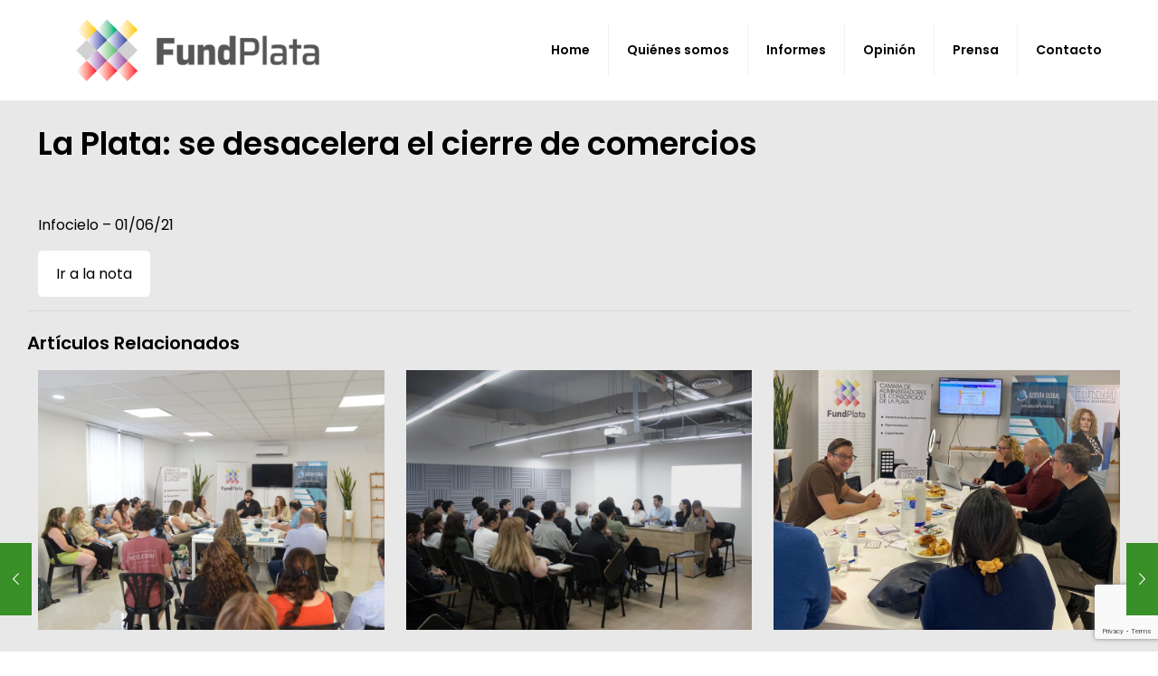

--- FILE ---
content_type: text/html; charset=utf-8
request_url: https://www.google.com/recaptcha/api2/anchor?ar=1&k=6LcTvDcgAAAAACEKe5R2p79Rr0fEZsZ6p8WVdAzQ&co=aHR0cHM6Ly9mdW5kcGxhdGEub3JnLmFyOjQ0Mw..&hl=en&v=7gg7H51Q-naNfhmCP3_R47ho&size=invisible&anchor-ms=20000&execute-ms=30000&cb=gv6kph3zhvs6
body_size: 49251
content:
<!DOCTYPE HTML><html dir="ltr" lang="en"><head><meta http-equiv="Content-Type" content="text/html; charset=UTF-8">
<meta http-equiv="X-UA-Compatible" content="IE=edge">
<title>reCAPTCHA</title>
<style type="text/css">
/* cyrillic-ext */
@font-face {
  font-family: 'Roboto';
  font-style: normal;
  font-weight: 400;
  font-stretch: 100%;
  src: url(//fonts.gstatic.com/s/roboto/v48/KFO7CnqEu92Fr1ME7kSn66aGLdTylUAMa3GUBHMdazTgWw.woff2) format('woff2');
  unicode-range: U+0460-052F, U+1C80-1C8A, U+20B4, U+2DE0-2DFF, U+A640-A69F, U+FE2E-FE2F;
}
/* cyrillic */
@font-face {
  font-family: 'Roboto';
  font-style: normal;
  font-weight: 400;
  font-stretch: 100%;
  src: url(//fonts.gstatic.com/s/roboto/v48/KFO7CnqEu92Fr1ME7kSn66aGLdTylUAMa3iUBHMdazTgWw.woff2) format('woff2');
  unicode-range: U+0301, U+0400-045F, U+0490-0491, U+04B0-04B1, U+2116;
}
/* greek-ext */
@font-face {
  font-family: 'Roboto';
  font-style: normal;
  font-weight: 400;
  font-stretch: 100%;
  src: url(//fonts.gstatic.com/s/roboto/v48/KFO7CnqEu92Fr1ME7kSn66aGLdTylUAMa3CUBHMdazTgWw.woff2) format('woff2');
  unicode-range: U+1F00-1FFF;
}
/* greek */
@font-face {
  font-family: 'Roboto';
  font-style: normal;
  font-weight: 400;
  font-stretch: 100%;
  src: url(//fonts.gstatic.com/s/roboto/v48/KFO7CnqEu92Fr1ME7kSn66aGLdTylUAMa3-UBHMdazTgWw.woff2) format('woff2');
  unicode-range: U+0370-0377, U+037A-037F, U+0384-038A, U+038C, U+038E-03A1, U+03A3-03FF;
}
/* math */
@font-face {
  font-family: 'Roboto';
  font-style: normal;
  font-weight: 400;
  font-stretch: 100%;
  src: url(//fonts.gstatic.com/s/roboto/v48/KFO7CnqEu92Fr1ME7kSn66aGLdTylUAMawCUBHMdazTgWw.woff2) format('woff2');
  unicode-range: U+0302-0303, U+0305, U+0307-0308, U+0310, U+0312, U+0315, U+031A, U+0326-0327, U+032C, U+032F-0330, U+0332-0333, U+0338, U+033A, U+0346, U+034D, U+0391-03A1, U+03A3-03A9, U+03B1-03C9, U+03D1, U+03D5-03D6, U+03F0-03F1, U+03F4-03F5, U+2016-2017, U+2034-2038, U+203C, U+2040, U+2043, U+2047, U+2050, U+2057, U+205F, U+2070-2071, U+2074-208E, U+2090-209C, U+20D0-20DC, U+20E1, U+20E5-20EF, U+2100-2112, U+2114-2115, U+2117-2121, U+2123-214F, U+2190, U+2192, U+2194-21AE, U+21B0-21E5, U+21F1-21F2, U+21F4-2211, U+2213-2214, U+2216-22FF, U+2308-230B, U+2310, U+2319, U+231C-2321, U+2336-237A, U+237C, U+2395, U+239B-23B7, U+23D0, U+23DC-23E1, U+2474-2475, U+25AF, U+25B3, U+25B7, U+25BD, U+25C1, U+25CA, U+25CC, U+25FB, U+266D-266F, U+27C0-27FF, U+2900-2AFF, U+2B0E-2B11, U+2B30-2B4C, U+2BFE, U+3030, U+FF5B, U+FF5D, U+1D400-1D7FF, U+1EE00-1EEFF;
}
/* symbols */
@font-face {
  font-family: 'Roboto';
  font-style: normal;
  font-weight: 400;
  font-stretch: 100%;
  src: url(//fonts.gstatic.com/s/roboto/v48/KFO7CnqEu92Fr1ME7kSn66aGLdTylUAMaxKUBHMdazTgWw.woff2) format('woff2');
  unicode-range: U+0001-000C, U+000E-001F, U+007F-009F, U+20DD-20E0, U+20E2-20E4, U+2150-218F, U+2190, U+2192, U+2194-2199, U+21AF, U+21E6-21F0, U+21F3, U+2218-2219, U+2299, U+22C4-22C6, U+2300-243F, U+2440-244A, U+2460-24FF, U+25A0-27BF, U+2800-28FF, U+2921-2922, U+2981, U+29BF, U+29EB, U+2B00-2BFF, U+4DC0-4DFF, U+FFF9-FFFB, U+10140-1018E, U+10190-1019C, U+101A0, U+101D0-101FD, U+102E0-102FB, U+10E60-10E7E, U+1D2C0-1D2D3, U+1D2E0-1D37F, U+1F000-1F0FF, U+1F100-1F1AD, U+1F1E6-1F1FF, U+1F30D-1F30F, U+1F315, U+1F31C, U+1F31E, U+1F320-1F32C, U+1F336, U+1F378, U+1F37D, U+1F382, U+1F393-1F39F, U+1F3A7-1F3A8, U+1F3AC-1F3AF, U+1F3C2, U+1F3C4-1F3C6, U+1F3CA-1F3CE, U+1F3D4-1F3E0, U+1F3ED, U+1F3F1-1F3F3, U+1F3F5-1F3F7, U+1F408, U+1F415, U+1F41F, U+1F426, U+1F43F, U+1F441-1F442, U+1F444, U+1F446-1F449, U+1F44C-1F44E, U+1F453, U+1F46A, U+1F47D, U+1F4A3, U+1F4B0, U+1F4B3, U+1F4B9, U+1F4BB, U+1F4BF, U+1F4C8-1F4CB, U+1F4D6, U+1F4DA, U+1F4DF, U+1F4E3-1F4E6, U+1F4EA-1F4ED, U+1F4F7, U+1F4F9-1F4FB, U+1F4FD-1F4FE, U+1F503, U+1F507-1F50B, U+1F50D, U+1F512-1F513, U+1F53E-1F54A, U+1F54F-1F5FA, U+1F610, U+1F650-1F67F, U+1F687, U+1F68D, U+1F691, U+1F694, U+1F698, U+1F6AD, U+1F6B2, U+1F6B9-1F6BA, U+1F6BC, U+1F6C6-1F6CF, U+1F6D3-1F6D7, U+1F6E0-1F6EA, U+1F6F0-1F6F3, U+1F6F7-1F6FC, U+1F700-1F7FF, U+1F800-1F80B, U+1F810-1F847, U+1F850-1F859, U+1F860-1F887, U+1F890-1F8AD, U+1F8B0-1F8BB, U+1F8C0-1F8C1, U+1F900-1F90B, U+1F93B, U+1F946, U+1F984, U+1F996, U+1F9E9, U+1FA00-1FA6F, U+1FA70-1FA7C, U+1FA80-1FA89, U+1FA8F-1FAC6, U+1FACE-1FADC, U+1FADF-1FAE9, U+1FAF0-1FAF8, U+1FB00-1FBFF;
}
/* vietnamese */
@font-face {
  font-family: 'Roboto';
  font-style: normal;
  font-weight: 400;
  font-stretch: 100%;
  src: url(//fonts.gstatic.com/s/roboto/v48/KFO7CnqEu92Fr1ME7kSn66aGLdTylUAMa3OUBHMdazTgWw.woff2) format('woff2');
  unicode-range: U+0102-0103, U+0110-0111, U+0128-0129, U+0168-0169, U+01A0-01A1, U+01AF-01B0, U+0300-0301, U+0303-0304, U+0308-0309, U+0323, U+0329, U+1EA0-1EF9, U+20AB;
}
/* latin-ext */
@font-face {
  font-family: 'Roboto';
  font-style: normal;
  font-weight: 400;
  font-stretch: 100%;
  src: url(//fonts.gstatic.com/s/roboto/v48/KFO7CnqEu92Fr1ME7kSn66aGLdTylUAMa3KUBHMdazTgWw.woff2) format('woff2');
  unicode-range: U+0100-02BA, U+02BD-02C5, U+02C7-02CC, U+02CE-02D7, U+02DD-02FF, U+0304, U+0308, U+0329, U+1D00-1DBF, U+1E00-1E9F, U+1EF2-1EFF, U+2020, U+20A0-20AB, U+20AD-20C0, U+2113, U+2C60-2C7F, U+A720-A7FF;
}
/* latin */
@font-face {
  font-family: 'Roboto';
  font-style: normal;
  font-weight: 400;
  font-stretch: 100%;
  src: url(//fonts.gstatic.com/s/roboto/v48/KFO7CnqEu92Fr1ME7kSn66aGLdTylUAMa3yUBHMdazQ.woff2) format('woff2');
  unicode-range: U+0000-00FF, U+0131, U+0152-0153, U+02BB-02BC, U+02C6, U+02DA, U+02DC, U+0304, U+0308, U+0329, U+2000-206F, U+20AC, U+2122, U+2191, U+2193, U+2212, U+2215, U+FEFF, U+FFFD;
}
/* cyrillic-ext */
@font-face {
  font-family: 'Roboto';
  font-style: normal;
  font-weight: 500;
  font-stretch: 100%;
  src: url(//fonts.gstatic.com/s/roboto/v48/KFO7CnqEu92Fr1ME7kSn66aGLdTylUAMa3GUBHMdazTgWw.woff2) format('woff2');
  unicode-range: U+0460-052F, U+1C80-1C8A, U+20B4, U+2DE0-2DFF, U+A640-A69F, U+FE2E-FE2F;
}
/* cyrillic */
@font-face {
  font-family: 'Roboto';
  font-style: normal;
  font-weight: 500;
  font-stretch: 100%;
  src: url(//fonts.gstatic.com/s/roboto/v48/KFO7CnqEu92Fr1ME7kSn66aGLdTylUAMa3iUBHMdazTgWw.woff2) format('woff2');
  unicode-range: U+0301, U+0400-045F, U+0490-0491, U+04B0-04B1, U+2116;
}
/* greek-ext */
@font-face {
  font-family: 'Roboto';
  font-style: normal;
  font-weight: 500;
  font-stretch: 100%;
  src: url(//fonts.gstatic.com/s/roboto/v48/KFO7CnqEu92Fr1ME7kSn66aGLdTylUAMa3CUBHMdazTgWw.woff2) format('woff2');
  unicode-range: U+1F00-1FFF;
}
/* greek */
@font-face {
  font-family: 'Roboto';
  font-style: normal;
  font-weight: 500;
  font-stretch: 100%;
  src: url(//fonts.gstatic.com/s/roboto/v48/KFO7CnqEu92Fr1ME7kSn66aGLdTylUAMa3-UBHMdazTgWw.woff2) format('woff2');
  unicode-range: U+0370-0377, U+037A-037F, U+0384-038A, U+038C, U+038E-03A1, U+03A3-03FF;
}
/* math */
@font-face {
  font-family: 'Roboto';
  font-style: normal;
  font-weight: 500;
  font-stretch: 100%;
  src: url(//fonts.gstatic.com/s/roboto/v48/KFO7CnqEu92Fr1ME7kSn66aGLdTylUAMawCUBHMdazTgWw.woff2) format('woff2');
  unicode-range: U+0302-0303, U+0305, U+0307-0308, U+0310, U+0312, U+0315, U+031A, U+0326-0327, U+032C, U+032F-0330, U+0332-0333, U+0338, U+033A, U+0346, U+034D, U+0391-03A1, U+03A3-03A9, U+03B1-03C9, U+03D1, U+03D5-03D6, U+03F0-03F1, U+03F4-03F5, U+2016-2017, U+2034-2038, U+203C, U+2040, U+2043, U+2047, U+2050, U+2057, U+205F, U+2070-2071, U+2074-208E, U+2090-209C, U+20D0-20DC, U+20E1, U+20E5-20EF, U+2100-2112, U+2114-2115, U+2117-2121, U+2123-214F, U+2190, U+2192, U+2194-21AE, U+21B0-21E5, U+21F1-21F2, U+21F4-2211, U+2213-2214, U+2216-22FF, U+2308-230B, U+2310, U+2319, U+231C-2321, U+2336-237A, U+237C, U+2395, U+239B-23B7, U+23D0, U+23DC-23E1, U+2474-2475, U+25AF, U+25B3, U+25B7, U+25BD, U+25C1, U+25CA, U+25CC, U+25FB, U+266D-266F, U+27C0-27FF, U+2900-2AFF, U+2B0E-2B11, U+2B30-2B4C, U+2BFE, U+3030, U+FF5B, U+FF5D, U+1D400-1D7FF, U+1EE00-1EEFF;
}
/* symbols */
@font-face {
  font-family: 'Roboto';
  font-style: normal;
  font-weight: 500;
  font-stretch: 100%;
  src: url(//fonts.gstatic.com/s/roboto/v48/KFO7CnqEu92Fr1ME7kSn66aGLdTylUAMaxKUBHMdazTgWw.woff2) format('woff2');
  unicode-range: U+0001-000C, U+000E-001F, U+007F-009F, U+20DD-20E0, U+20E2-20E4, U+2150-218F, U+2190, U+2192, U+2194-2199, U+21AF, U+21E6-21F0, U+21F3, U+2218-2219, U+2299, U+22C4-22C6, U+2300-243F, U+2440-244A, U+2460-24FF, U+25A0-27BF, U+2800-28FF, U+2921-2922, U+2981, U+29BF, U+29EB, U+2B00-2BFF, U+4DC0-4DFF, U+FFF9-FFFB, U+10140-1018E, U+10190-1019C, U+101A0, U+101D0-101FD, U+102E0-102FB, U+10E60-10E7E, U+1D2C0-1D2D3, U+1D2E0-1D37F, U+1F000-1F0FF, U+1F100-1F1AD, U+1F1E6-1F1FF, U+1F30D-1F30F, U+1F315, U+1F31C, U+1F31E, U+1F320-1F32C, U+1F336, U+1F378, U+1F37D, U+1F382, U+1F393-1F39F, U+1F3A7-1F3A8, U+1F3AC-1F3AF, U+1F3C2, U+1F3C4-1F3C6, U+1F3CA-1F3CE, U+1F3D4-1F3E0, U+1F3ED, U+1F3F1-1F3F3, U+1F3F5-1F3F7, U+1F408, U+1F415, U+1F41F, U+1F426, U+1F43F, U+1F441-1F442, U+1F444, U+1F446-1F449, U+1F44C-1F44E, U+1F453, U+1F46A, U+1F47D, U+1F4A3, U+1F4B0, U+1F4B3, U+1F4B9, U+1F4BB, U+1F4BF, U+1F4C8-1F4CB, U+1F4D6, U+1F4DA, U+1F4DF, U+1F4E3-1F4E6, U+1F4EA-1F4ED, U+1F4F7, U+1F4F9-1F4FB, U+1F4FD-1F4FE, U+1F503, U+1F507-1F50B, U+1F50D, U+1F512-1F513, U+1F53E-1F54A, U+1F54F-1F5FA, U+1F610, U+1F650-1F67F, U+1F687, U+1F68D, U+1F691, U+1F694, U+1F698, U+1F6AD, U+1F6B2, U+1F6B9-1F6BA, U+1F6BC, U+1F6C6-1F6CF, U+1F6D3-1F6D7, U+1F6E0-1F6EA, U+1F6F0-1F6F3, U+1F6F7-1F6FC, U+1F700-1F7FF, U+1F800-1F80B, U+1F810-1F847, U+1F850-1F859, U+1F860-1F887, U+1F890-1F8AD, U+1F8B0-1F8BB, U+1F8C0-1F8C1, U+1F900-1F90B, U+1F93B, U+1F946, U+1F984, U+1F996, U+1F9E9, U+1FA00-1FA6F, U+1FA70-1FA7C, U+1FA80-1FA89, U+1FA8F-1FAC6, U+1FACE-1FADC, U+1FADF-1FAE9, U+1FAF0-1FAF8, U+1FB00-1FBFF;
}
/* vietnamese */
@font-face {
  font-family: 'Roboto';
  font-style: normal;
  font-weight: 500;
  font-stretch: 100%;
  src: url(//fonts.gstatic.com/s/roboto/v48/KFO7CnqEu92Fr1ME7kSn66aGLdTylUAMa3OUBHMdazTgWw.woff2) format('woff2');
  unicode-range: U+0102-0103, U+0110-0111, U+0128-0129, U+0168-0169, U+01A0-01A1, U+01AF-01B0, U+0300-0301, U+0303-0304, U+0308-0309, U+0323, U+0329, U+1EA0-1EF9, U+20AB;
}
/* latin-ext */
@font-face {
  font-family: 'Roboto';
  font-style: normal;
  font-weight: 500;
  font-stretch: 100%;
  src: url(//fonts.gstatic.com/s/roboto/v48/KFO7CnqEu92Fr1ME7kSn66aGLdTylUAMa3KUBHMdazTgWw.woff2) format('woff2');
  unicode-range: U+0100-02BA, U+02BD-02C5, U+02C7-02CC, U+02CE-02D7, U+02DD-02FF, U+0304, U+0308, U+0329, U+1D00-1DBF, U+1E00-1E9F, U+1EF2-1EFF, U+2020, U+20A0-20AB, U+20AD-20C0, U+2113, U+2C60-2C7F, U+A720-A7FF;
}
/* latin */
@font-face {
  font-family: 'Roboto';
  font-style: normal;
  font-weight: 500;
  font-stretch: 100%;
  src: url(//fonts.gstatic.com/s/roboto/v48/KFO7CnqEu92Fr1ME7kSn66aGLdTylUAMa3yUBHMdazQ.woff2) format('woff2');
  unicode-range: U+0000-00FF, U+0131, U+0152-0153, U+02BB-02BC, U+02C6, U+02DA, U+02DC, U+0304, U+0308, U+0329, U+2000-206F, U+20AC, U+2122, U+2191, U+2193, U+2212, U+2215, U+FEFF, U+FFFD;
}
/* cyrillic-ext */
@font-face {
  font-family: 'Roboto';
  font-style: normal;
  font-weight: 900;
  font-stretch: 100%;
  src: url(//fonts.gstatic.com/s/roboto/v48/KFO7CnqEu92Fr1ME7kSn66aGLdTylUAMa3GUBHMdazTgWw.woff2) format('woff2');
  unicode-range: U+0460-052F, U+1C80-1C8A, U+20B4, U+2DE0-2DFF, U+A640-A69F, U+FE2E-FE2F;
}
/* cyrillic */
@font-face {
  font-family: 'Roboto';
  font-style: normal;
  font-weight: 900;
  font-stretch: 100%;
  src: url(//fonts.gstatic.com/s/roboto/v48/KFO7CnqEu92Fr1ME7kSn66aGLdTylUAMa3iUBHMdazTgWw.woff2) format('woff2');
  unicode-range: U+0301, U+0400-045F, U+0490-0491, U+04B0-04B1, U+2116;
}
/* greek-ext */
@font-face {
  font-family: 'Roboto';
  font-style: normal;
  font-weight: 900;
  font-stretch: 100%;
  src: url(//fonts.gstatic.com/s/roboto/v48/KFO7CnqEu92Fr1ME7kSn66aGLdTylUAMa3CUBHMdazTgWw.woff2) format('woff2');
  unicode-range: U+1F00-1FFF;
}
/* greek */
@font-face {
  font-family: 'Roboto';
  font-style: normal;
  font-weight: 900;
  font-stretch: 100%;
  src: url(//fonts.gstatic.com/s/roboto/v48/KFO7CnqEu92Fr1ME7kSn66aGLdTylUAMa3-UBHMdazTgWw.woff2) format('woff2');
  unicode-range: U+0370-0377, U+037A-037F, U+0384-038A, U+038C, U+038E-03A1, U+03A3-03FF;
}
/* math */
@font-face {
  font-family: 'Roboto';
  font-style: normal;
  font-weight: 900;
  font-stretch: 100%;
  src: url(//fonts.gstatic.com/s/roboto/v48/KFO7CnqEu92Fr1ME7kSn66aGLdTylUAMawCUBHMdazTgWw.woff2) format('woff2');
  unicode-range: U+0302-0303, U+0305, U+0307-0308, U+0310, U+0312, U+0315, U+031A, U+0326-0327, U+032C, U+032F-0330, U+0332-0333, U+0338, U+033A, U+0346, U+034D, U+0391-03A1, U+03A3-03A9, U+03B1-03C9, U+03D1, U+03D5-03D6, U+03F0-03F1, U+03F4-03F5, U+2016-2017, U+2034-2038, U+203C, U+2040, U+2043, U+2047, U+2050, U+2057, U+205F, U+2070-2071, U+2074-208E, U+2090-209C, U+20D0-20DC, U+20E1, U+20E5-20EF, U+2100-2112, U+2114-2115, U+2117-2121, U+2123-214F, U+2190, U+2192, U+2194-21AE, U+21B0-21E5, U+21F1-21F2, U+21F4-2211, U+2213-2214, U+2216-22FF, U+2308-230B, U+2310, U+2319, U+231C-2321, U+2336-237A, U+237C, U+2395, U+239B-23B7, U+23D0, U+23DC-23E1, U+2474-2475, U+25AF, U+25B3, U+25B7, U+25BD, U+25C1, U+25CA, U+25CC, U+25FB, U+266D-266F, U+27C0-27FF, U+2900-2AFF, U+2B0E-2B11, U+2B30-2B4C, U+2BFE, U+3030, U+FF5B, U+FF5D, U+1D400-1D7FF, U+1EE00-1EEFF;
}
/* symbols */
@font-face {
  font-family: 'Roboto';
  font-style: normal;
  font-weight: 900;
  font-stretch: 100%;
  src: url(//fonts.gstatic.com/s/roboto/v48/KFO7CnqEu92Fr1ME7kSn66aGLdTylUAMaxKUBHMdazTgWw.woff2) format('woff2');
  unicode-range: U+0001-000C, U+000E-001F, U+007F-009F, U+20DD-20E0, U+20E2-20E4, U+2150-218F, U+2190, U+2192, U+2194-2199, U+21AF, U+21E6-21F0, U+21F3, U+2218-2219, U+2299, U+22C4-22C6, U+2300-243F, U+2440-244A, U+2460-24FF, U+25A0-27BF, U+2800-28FF, U+2921-2922, U+2981, U+29BF, U+29EB, U+2B00-2BFF, U+4DC0-4DFF, U+FFF9-FFFB, U+10140-1018E, U+10190-1019C, U+101A0, U+101D0-101FD, U+102E0-102FB, U+10E60-10E7E, U+1D2C0-1D2D3, U+1D2E0-1D37F, U+1F000-1F0FF, U+1F100-1F1AD, U+1F1E6-1F1FF, U+1F30D-1F30F, U+1F315, U+1F31C, U+1F31E, U+1F320-1F32C, U+1F336, U+1F378, U+1F37D, U+1F382, U+1F393-1F39F, U+1F3A7-1F3A8, U+1F3AC-1F3AF, U+1F3C2, U+1F3C4-1F3C6, U+1F3CA-1F3CE, U+1F3D4-1F3E0, U+1F3ED, U+1F3F1-1F3F3, U+1F3F5-1F3F7, U+1F408, U+1F415, U+1F41F, U+1F426, U+1F43F, U+1F441-1F442, U+1F444, U+1F446-1F449, U+1F44C-1F44E, U+1F453, U+1F46A, U+1F47D, U+1F4A3, U+1F4B0, U+1F4B3, U+1F4B9, U+1F4BB, U+1F4BF, U+1F4C8-1F4CB, U+1F4D6, U+1F4DA, U+1F4DF, U+1F4E3-1F4E6, U+1F4EA-1F4ED, U+1F4F7, U+1F4F9-1F4FB, U+1F4FD-1F4FE, U+1F503, U+1F507-1F50B, U+1F50D, U+1F512-1F513, U+1F53E-1F54A, U+1F54F-1F5FA, U+1F610, U+1F650-1F67F, U+1F687, U+1F68D, U+1F691, U+1F694, U+1F698, U+1F6AD, U+1F6B2, U+1F6B9-1F6BA, U+1F6BC, U+1F6C6-1F6CF, U+1F6D3-1F6D7, U+1F6E0-1F6EA, U+1F6F0-1F6F3, U+1F6F7-1F6FC, U+1F700-1F7FF, U+1F800-1F80B, U+1F810-1F847, U+1F850-1F859, U+1F860-1F887, U+1F890-1F8AD, U+1F8B0-1F8BB, U+1F8C0-1F8C1, U+1F900-1F90B, U+1F93B, U+1F946, U+1F984, U+1F996, U+1F9E9, U+1FA00-1FA6F, U+1FA70-1FA7C, U+1FA80-1FA89, U+1FA8F-1FAC6, U+1FACE-1FADC, U+1FADF-1FAE9, U+1FAF0-1FAF8, U+1FB00-1FBFF;
}
/* vietnamese */
@font-face {
  font-family: 'Roboto';
  font-style: normal;
  font-weight: 900;
  font-stretch: 100%;
  src: url(//fonts.gstatic.com/s/roboto/v48/KFO7CnqEu92Fr1ME7kSn66aGLdTylUAMa3OUBHMdazTgWw.woff2) format('woff2');
  unicode-range: U+0102-0103, U+0110-0111, U+0128-0129, U+0168-0169, U+01A0-01A1, U+01AF-01B0, U+0300-0301, U+0303-0304, U+0308-0309, U+0323, U+0329, U+1EA0-1EF9, U+20AB;
}
/* latin-ext */
@font-face {
  font-family: 'Roboto';
  font-style: normal;
  font-weight: 900;
  font-stretch: 100%;
  src: url(//fonts.gstatic.com/s/roboto/v48/KFO7CnqEu92Fr1ME7kSn66aGLdTylUAMa3KUBHMdazTgWw.woff2) format('woff2');
  unicode-range: U+0100-02BA, U+02BD-02C5, U+02C7-02CC, U+02CE-02D7, U+02DD-02FF, U+0304, U+0308, U+0329, U+1D00-1DBF, U+1E00-1E9F, U+1EF2-1EFF, U+2020, U+20A0-20AB, U+20AD-20C0, U+2113, U+2C60-2C7F, U+A720-A7FF;
}
/* latin */
@font-face {
  font-family: 'Roboto';
  font-style: normal;
  font-weight: 900;
  font-stretch: 100%;
  src: url(//fonts.gstatic.com/s/roboto/v48/KFO7CnqEu92Fr1ME7kSn66aGLdTylUAMa3yUBHMdazQ.woff2) format('woff2');
  unicode-range: U+0000-00FF, U+0131, U+0152-0153, U+02BB-02BC, U+02C6, U+02DA, U+02DC, U+0304, U+0308, U+0329, U+2000-206F, U+20AC, U+2122, U+2191, U+2193, U+2212, U+2215, U+FEFF, U+FFFD;
}

</style>
<link rel="stylesheet" type="text/css" href="https://www.gstatic.com/recaptcha/releases/7gg7H51Q-naNfhmCP3_R47ho/styles__ltr.css">
<script nonce="4XErL--iy1tjVwskYIy4RA" type="text/javascript">window['__recaptcha_api'] = 'https://www.google.com/recaptcha/api2/';</script>
<script type="text/javascript" src="https://www.gstatic.com/recaptcha/releases/7gg7H51Q-naNfhmCP3_R47ho/recaptcha__en.js" nonce="4XErL--iy1tjVwskYIy4RA">
      
    </script></head>
<body><div id="rc-anchor-alert" class="rc-anchor-alert"></div>
<input type="hidden" id="recaptcha-token" value="[base64]">
<script type="text/javascript" nonce="4XErL--iy1tjVwskYIy4RA">
      recaptcha.anchor.Main.init("[\x22ainput\x22,[\x22bgdata\x22,\x22\x22,\[base64]/[base64]/bmV3IFpbdF0obVswXSk6Sz09Mj9uZXcgWlt0XShtWzBdLG1bMV0pOks9PTM/bmV3IFpbdF0obVswXSxtWzFdLG1bMl0pOks9PTQ/[base64]/[base64]/[base64]/[base64]/[base64]/[base64]/[base64]/[base64]/[base64]/[base64]/[base64]/[base64]/[base64]/[base64]\\u003d\\u003d\x22,\[base64]\x22,\[base64]/DmcKpw5g/DwzDs8OvQ25nN8KowoLCsMK3w4rDsMO8wpXDscOuw5HChV5eRcKpwpkNQTwFw57Djh7DrcOqw73DosOrQ8OgwrzCvMKMwoHCjQ5GwpM3f8O1wrlmwqJ4w4jDrMOxKGHCkVrCrTpIwpQpO8ORwpvDhsKUY8Orw5vCkMKAw75DADXDgMKcwq/CqMOdUEvDuFNPwqLDviMSw4XCln/Cn0lHcFZtQMOeNUl6VH/Ds37Cv8OJwr7ClcOWNGXCi0HCnCkiXw/CnMOMw7lQw5FBwr59wr5qYCLCsGbDnsO4ScONKcKOUSApwrnCimkHw7LCqmrCrsOMZcO4bTrCtMOBwr7DrsKmw4oBw7zCjMOSwrHCiUh/wrhLJ2rDg8Kaw4rCr8KQUCMYNwI2wqkpWsKdwpNMBsO5wqrDocO3wpbDmMKjw6Bjw67DtsOcw55xwrtnwp7CkwAqR8K/bUVqwrjDrsODwopHw4pqw4DDvTACecK9GMOTM1wuAVtqKlAFQwXCpAnDowTCrsKwwqchwpLDlsOhUFENbSt+wr1tLMOZwq3DtMO0wod3Y8KEw40EZsOEwrU6asOzGmrCmsKlVATCqsO7E2s6GcO7w7p0eiB5MXLCqcOAXkAxLCLCkXEMw4PCpSl/[base64]/woxLZ8KgwozCgsObwpAQMsKuasOafhfCncKLwpPDsMKcwpPChnRvKMKzwqbChmIRw6bDpcOXNMOWw5DCrMO5fkZhw67CoxYjwoTDk8KVVHkqYcOLUmHDt8O7wq/[base64]/Dn8K1wqLCjSjCk8KucxBeXn3Ci2/CiMO1WMKOd0vCjcKIG14AdMOrXkXChMK5DMOrw6sFakA+w4PDg8KEwpHDmCETwqrDpsKPBcKjYcK+ADzDjnJfahLDtl3Chj3DtgY4wpJtFMOjw5FAP8KQYcKcBMKnwowQEAXDj8Ksw7h+AsOzwqluwrTCvjZdw5fDnwdHYHF+AirCo8KSw4dEwo/DhsO9w6d9w6zDjFEdw7JTR8KnS8KtYMOGwqHDj8K1ThTDlkwbwoRswq88wptDw5x/NMKcw4zDlxdxG8OhJnzDqsKdKmDDrlZnfH3Dsy3DhGXDjcK0woVEwoRYLwXDnmMNwoLCosKEw6VNSMOuYVTDlj7DmsOZw6NEc8Oow6JWBcO3wpLCjcKRw4XDnMKdwp5Pw5oLBMOXwo8gw6DCvSBiQsO1wrXCk31awq/CrMKGEFJIwr1jwrLCkcOxwpMrBsOwwqw2wp3CssO1CsK1Q8Opw6ESGSvClMO2w5Q5HhXDgW3CjiYJw6fCjUg0w5HCrMOtNcKBLz0Yw5jDusKtIRfDpsKjLzrDnkvDrG/CtiIwfsOaFcKZX8KFw4hiwqkOwr3DnMKwwrDCgjXClcOBw6kZw7HDoHHDl05pFBU+NArCgsKPwqw7GsOzwqxUwq0uwrxZLMKgwrDCs8K0aBRFfsOIwphfwo/CvTpDbcOOSFvDhcOZG8Ksf8O6wo5Pw45vQsOwFcKCPsOFw6nDicKpw6TCoMOkCybCpMOWwrcYw4LDt3NVwpNiwpXDiDs4wr/CjEhbwq7Dn8K9OS4kMMKSw4RFHWjDh1bDtsKGwrkQwrfCtnXDvcK5w6YlQRYhwpcNw47ClcKXd8KCwrLDhsKXw50Yw6TCrsO0wrkwKcKLwocnw6bCoTghCikWw7XDklAaw5zCpsKRFcOkwrJpG8OSX8OAwpwjwq3DkMOawoDDsx7DlTXDpQLDjC/CsMOhb2TDmsOow7F1bXnDlhHCqELDtRvDpi8lw7nCncKRKnoYwqcdw7nDpMOlwq4UHMKOQMKBw6k4wo9UScKSw5nCvMOMw5xdRMO9aQTCmhrDqcKgd3nCvhVPLsO7wo8mw5TCrMK0FgbCjhgIZMKjOcK8ICUyw5I8NsOqFcOyTsOZwqd7wo5hZsO8w64/CCNYwqwkb8KEwohsw6RFw53Ch21AOMOnwrUrw40Xw4zCisO5wqDCicOcVcK1ZBUEw5VrTcOowoLCnlfClsK/[base64]/w5E9FzPDhsKuwqMIH8OuwrPDrE5aDsKxwr3DpMOmw7HDhU0Hd8KyFcKawoU8J2g3w4EHwrTDpsKDwp4zZSvCogfDrMKMwpBGwqwCw7rCnCAPWMORaiw3w7bDolvDo8Otw4NAwr3CqsOOJF15SsOywp/DpMKVYcOZw5lPw7A2w5dvHMOEw4TCnsOZw6bCtsOOwoFzF8O/ATvCkC5ow6Zkw7tKHcOcGyhmQTbCmcK/cipYNUp4w7EjwoHCpTjChGdRwqIhbcOsRMOtwoVMTsOST2gZwpnCkMK+dsO7woLDt2JdBMKTw6/CisO4WSnDpcKoZ8Oew6LDi8KbJ8OHCMKGwoXDkiw4w40ZwpXDp29fWMKASDVKw5fCtDLCvsOOe8ONRcOqw53CmcOzZMKwwrjDusOFwqRhUxQDwqPCrsKVw6UXQsOQccOkwrVddcOowox6w5XDpMOMOcKJwqnDjMOiUSPDgj/DnsOTw6DCu8O0enV5BcOOVMOLwrg4w44QMloSJh9ewpHDlHXClcKldQ/DslnCsE03RlXDiiwGL8KqP8O5IG7DqkzDpsKAw7hjwrEJWRLCqMKAwpcWKGfCtTzDuXVkZsKrw5vDgzZOw7nCicOuJV8rwpnChMO6TQ3DuG0Rw6MEdMKKLcK4w6vDm3vDm8KrwqfCqcKRwqFyNMOgwrbCrVMYw77DlMO/Xi7ChlIfRT3CtHzDtcOfw6tGBBTDqz/[base64]/MQhbw43Dv8Kbf0hdCsKHZ8OjehHCn8O4wrc5CcOSQGg8w6/CrsOqasOww53CgxzCnEs0QhMkfnXDqcKBwonCum01SsOaN8OVw4DDrMKALcOTw7oBAsOIwrsZwodOwqvCjMK4CMKZwrXDt8K2HMO7w5nCmsOUw7/DkRDDhQNuwqgXFsKAwpjCrcK5YsK5w6XDtsO0JgAQw7/[base64]/Crg19UAclahbClsOCPz0cwoFlYsOJw4dcUMOiB8Khw4TDqwzDksOJw4LCiwxowrXDoBvCssK/ZMKOw7nCmwxBw6dvGsOYw6dhL2bCg0NkR8OowpXCq8OUw47ChxN/wqU9IiDDuA/CunPDrsOMflksw73DnMOJw5jDpsKDwqbDkcOoAE3CocKDw4TDv1ULwqfCgCHDkcOpcMOHwo3ClMKSVRrDnW7CrcK0L8KcwoLCrjlIw5LCtcKlwr5fGsOULGfCsMOndnNtwp3CpCJIGsKXwpNjPcK/[base64]/CqH/[base64]/w47Ckh/DoMKALMOHw7XDv8Kvwo0/QBfChkbDowpEw7wfwpbDpMKjw6/[base64]/DvAbCtcKxP1Yrw4ZDw74Kw5Vsw5XDpsOWWMO2wrDDjMO/TE88wqEbwqIrQ8ObWmphwpELwo3CmcKVIyRUHMOAw7fCh8O3wrLCjDo7GsOiKcKJQicRWXzCoHg7w7fDjcOfwobCmMKAw67Ci8KvwqYXwonCsTEowqV/JxBSGsKpw4vDkX/CnyjCo3JSw4DCo8KMPEbConxGUFfCt1bCqk8Cwp9Pw4HDh8OWw67DvUjDkcKHw7LCssOQw6RMNsKhXcO4ER9VNnkhTMKEw4tzwpZQwqw0w44Jwrdpw7wjw5nDgMO8InJqwrVpPjXDqMKARMK8w5nCgsKUB8OJLX/[base64]/CtAfCrWRLP07DvWTCnCjCgMONN8KiVxY8J1PCpcOLFV3DhMOmw5nDsMOxACAfwqnDiErDj8KTw7F7w7geFcK3GMKna8KoHTfDhl/[base64]/CgEcyw7slMcKxXnzDhEM3U0chSsKkwp3CpBBHwoXDjsOOw5bDlnl0JH0Ww7vDq0rDvUcjQCoaXcK+woIUasOswrXDsS0zHcOOwpvCrsKobcO2C8Ovwq5YT8OCLw8oZsOhw7nCm8KhwrFhw5c7W23DvwzDuMKLw7TDj8OVLzlZd31FPRDDh1XCrjvDjyx0wo/CjmvCmnLCnsK+w78PwoEaMXAeOMOQw7nClDAWwqrDvyVQwpvDoH5Dw4Mgw6ddw49cwpTCqsOJAMOOwrNWOkNpw5HCn0zCvcOhEylvwq/Dpw8pLcOcIic0RycDG8KKwqfDqsKVIMKkwrHCmULDtiTCpHU2w7vCtArDuzXDn8KMVkYtworDjzrDn3/CvsK8H28uVsKtwq9MAzvCj8Kew47Cm8OJesORwoZpZgM1EA7CpjzDh8K4GsKQbGTCikd/[base64]/CicOawoIxw7jCj8OMPQDDribDlWTCvsKkd8ONw4BGw7Z6wpouw7Anw6VIw4jCvcOzLsOKwr3DhcOnUsKeTMKNCcK0M8Ozw6XCj380w6Evwp0hwqHCknvDu1jChAvDmnHDpQDCmBY7fUAHwoHCoB/CgMOzDjA5EwPDs8KVbyPDrjDChzvCk8Kuw6HCr8K/LX/DijcowoN4w7oLwo5/wr0NbcKIF0tUMFzCuMKKw6l3w74OU8OMwrAcw6HCsVfCmcKvKsKHw6/[base64]/[base64]/DocKvwpDDuQLCgsKweH7DrMKvwoTDgsKVw5rDqcKsOCPDhFLDj8OQw63Cs8O2RcKew7DDilhEJhgwYMOESUNyP8O+O8ONKkIowq/CqcKhMcKUAHdjwq/ChU9TwotYBcOvwrTCvW1yw7s0UcOyw7DCicKGwo/CisKNNsObYEdCUgvDtMOSwrkNwp1UE1Zyw4/Ct2XDosKow7nClsOGwp7ChsOGwrsGecKreA3DqnnDnsO+w5tmG8KrflTDsSjCmcOKwoLDqMOefyXCq8OSJSPCqC0RBcOzw7DDuMKLw6pTMW9dN1bDs8Kzw44AcMOFGmvDhMKtTXjCj8O0wqVFacKJBcKqXMKBLsKywrlBwojCmjYFwqYfw7rDnw9Mwp/CsWEEwoXDiHhmJsOOwrNnwqTCjQvChQUxw6LCucOMw7DCnsOfw7hxM0hSYGjClxBrd8K6RnLDm8KVQClrY8OewqkEB3k/asKtw5vDvwXCocOaSMOFRcKGFMKUw6daWA8PTQwdTiMtw7rDpVUeURBSw5gzw5AXw63CiCZnSWdGBzvDhMKaw6BmDgsSM8KRwqfDvBnCqsOlGmHCuGB6GWRIw7nCrlcww480Ok/CiMOAw4DCt0/[base64]/DtcKlO8K2wqzDpEYRMMK2wpHDh8KHDmwOwr3CoMKNTcOmwqbDvTTDkl8QSMK5wrfDvMO1ecOcwr1Nw5ocJV7ChMKJJTdMJRjCjXTDtsKrw6zCg8Ovw4rClsOrZsK1wrTDujzDrVfDgUo2w7rDqsKFbMK4FMK2N1kZwrEZwo0jaBPDqTtVwp/[base64]/w4jDkMKWFQhVw4nDgsKFw5YqdMKgw4/DgBzCisO2w6MXwojDhMKDwq/Ct8KMwpPDhMOxw6dxw4rDvcOLWGUgZcKhwrrDhsOOw7MFMjM9w7hdRmHDogzDpMKJwovCj8OpZMK0EzTDm2g2wq0tw64awq/CjjTDpMOdMCrDumTDoMOjwoHDrFzCkXXCtMKmw7xhKhHDqV4UwroZw5Rmw7EfGsO5DF52w7/Cn8OTw5PCrzHDkQDDoUbDlkXClSYiBMOiAgQRL8K/w73DhAcmw5DCgibDksKQDMKrIAbDj8Kyw6zDpAfDpwUzwo3ChgMVfkJvwqJbGsO8RcKxw5bCkz3DnkTDq8OOdMKSPVl1XhtVw4TCuMKKwrHCpUdAGCjCjiN7CsKYLUQoITTDjE7DqwYPwqIEwoFyO8KZwrk2w7sowrRHUcOlXzI7Pg/[base64]/woE9axLDpsKJLygGPjDCqsOGAcOnwrbCkcOcfsKlwpIWOMKlw78kwozCtsKQdD9Pw7Ilw4YlwrQEw7vCpcKYDsK/w5NkIA/DpzAJw71MVgYFwrVyw6jDp8OkwrLDi8KDwr8QwpZTOmfDisK0wpLDuF7CksOeRsKsw6XDhsKxT8K0ScOZFiTCpsOsenTDgcOxEcOabjrCusO0ccOgwoxVUcOfw7rCqGpFw607ZWoTwp7DrWjDosOHwqvDo8ORKR1/w5bDvcOpwrLCjlDClC5qwrVcbcOPScOXwoXCs8K+wrrClHXCq8O/bMKQGMOVwqbDuH0Zd0JRBsK4XsKGK8KXwovCusOJw7c8w6hOw5fCtwZcwo7CtELDm17Cv0DCuUR7w7zDnMOQCcKbwoNfNyojwr3CqsOBMBfCszBMw4k2w7l4FMK1YFFqY8K3Mm/DpDFXwpUtwqLDiMO2X8KbFcK+wotcw6zDqsKZfcKudMKMTMK+cGYlwoXDpcKoJQPCl23DicKrfGIoWDpHAyzCpMOfJsOfw4V6AMKhw4xkSGXCoA3ClXfCuVLCmMOAdx3Dm8OqHsK9w6EIFcKMP07CsMKwEHw/[base64]/SRoHbcOLby7CkBhaA8KnwoPDqMOoEErCt23DrsOWw53CmMKPb8Oxw4DCghvCrMO5w6BnwpgIFA7DjigtwrxgwoxaC2hLwpDCp8KDLMOCcHTDlFQWwp/[base64]/PUfCvnvDm8ODwqvCt8OOf8K4wqbDo8Kzw5gkGcO/LsK8w48kwqB7w4Z+wqcjwqjDksOtwoLDiEFRGsOsB8K9wp5EwpDCv8Ojw7cxaQtnw47Dnh19LwzCr2UkNMObw5URwqLDmidTwqXCv3bDucO5w4nDuMOJw7nClsKNwqZyGMKdHSnCisOcO8KuJsKawoIxwpPDrnB5wrvDhFBww4HDk3B8YwbDjUjCrcKqwp/Dq8O7woVfEi1jwrXCo8KzOsK4w5lbworCncOuw7fDlsKuNsO8wr3Ci0Y/w44ZXggfw6IHc8OvcjR7w4Yzwr3CkGVhw7vCg8KCOCQhfyPDvCvCi8O5w43CjMOpwpZyHkRuwpPDp2HCr8KFW3lSw5LCm8K5w5MYNB44w7zDh1TCrcOAwpcjasOrWcOEwpTDtW7DuMOZwrgDwp8vMsKtw58SZ8K/w6PCncKDw5fCqmjDk8Kwwq5qwosXwphVVMKew7IvwrDDjgVBA0LDpcKAw5g6UyU0w7PDmz/CmsKKw6Isw4DDizTDpwB/aUDDmU3DjmkJKEzDuDXCkcK5wqzCmcKMw4UgQMOkVcOPwpTDiw7CvX7CqDXDuDLDinrChcOzw5pFwqJSw61sQivCl8OOwrPDt8K8w7nCkFHDgMOZw5dNPWwewoYiw58BdV7DkcO6w453wrRaEUvDsMK9ecOgW3Y+w7NTGU/Dg8KawqvDv8Kcd2nCnF/[base64]/CgMKiG8K2bl9yZ8Ovw40ZbMKfe8Kzw4UhBQUcSMOVHcKnwpBSMsO3R8K0w6sJw6jCgwzDnMOzwo/ClmLDk8KyBG3Cu8OhMMOuKsKkw5/DkT5aEsKbwqLCn8KfTMOkwo0hw73CsU4Bw7sYacOjwpnCksOyW8KHRGXDg2YTcw9UZA/[base64]/w6I0d8O6wpnDhGPCucKrQDxQwoRAwrnDjAfCrxXDpDkdwrliAT3Cm8OVwrTCs8KYY8OiwpjCg3nDtDgqPg/CsDp3W1xHw4LChMOwL8Ogwqonw7TCjEnCtMO0NH/CmMO+wqbCp0Aow7ZCwpvCvWvCkcOcwqwGwpFyBh/DlR/ClcKDw44hw5rCgcKBwqvCscKeTCxgwpbCgjZrPk/[base64]/dcKeGMOgfsKrw4fCoR4QMMOcw4XDkkbDnMOXHT0uwrrDth8vBcO1Y0HCsMOjw58QwqRwwrHDqDVMw6jDtcOJw7vDp2Z2wpfDv8OeCEVRwobCusK0ZsKUwpZnQE5mw5Qawr7Dkn4hwqTCgRNyXTLDuQ/CpivDn8KnLcOewrk4XQjCigPDsi/Cmj3Dmlg0woBLwqFsw73Cnn3DjWLDrcKnamTCkijDvMK+GcOfMxlbSHjDmSdtwrvCssKfw4zCqMOMwoLDqwHComTDokrDrwjCkcKWAcK7w4kNwopcKjx5wpTDlXlnw7gyWG5sw5QyHsKLCFTCgFBSwqU0T8KXEsKGwpk0w6DDp8OyWMO0EsOeGlw7w7/Dl8KLQFVcfcKdwqEpwoDCuy/[base64]/DpMKMZcOlworDjsOtw4LCrC1ha8KmSAbDhcOZw68Aw7nDn8OjMMKffBDDnQzCq3Vjw7vDl8Krw7BWEHQkI8OzF1PCscKjwoPDuXQ3VMOISAfDqn1fw6fCgcKUchXDmHBbw4rCswbClHVYD0/ChD0gAg0vCMKQw6fDvCjDk8OUdDkDwrhJwpbCoQ8uO8KcNCzCozZLw4/Dqwo/XcOiw5TDmwJmaRPCm8KXTBEnQwHCmEZ7wqQRw7BkZ1dkw7MkBMOgQMKgJQQaCH17wpLDp8KNYzXDvioqYS7Ds2VOHMK5B8KDwpNPAGx7w6sAw4DCgGPClcK5wqpfYWfDgsOeTXDCnCELw5tzTzlmFHpQwq/DgMOTw5TCvsKPwqDDq3bCnnpkG8OnwoFBEcKNPGPCs3luwqHCusOMwrbDssO3wq/DhiDCiFzDlcOWwr50wofChMKvQWx7bsKDwp3DmXPDkxvCsR7CtcKtYRJdEm4wR1Fqw4cSw4p7w6PCn8K9wqdqw4PDmmjCj2XDuQxpXcKtFR5RDcKvE8KuwobDv8KYaFBlw7jDusKdwq9Fw7XDmMKjT3zCo8KeYBzDp2g/wqcTX8KjYHhFw7klwrdewrDDqRPCtAt0w4fDrsKzw4gXbsOHwo/[base64]/wqBrw4fCsHnDqSQYBsOaMwpWwrDCjx3CtcOFCMK5JsOZG8KEw5XCpcKRw7VCFitTw6/DtcKqw4PCiMK/w4wISsKMccO1wqFhwp/DvUHCucK1w63Cq3LDjQpTHQvDucKSw6sRw6rCm1vDiMO9IsKQGcKWw73DqsOFw7xewprDuBrCj8KzwqXCv0zCh8KiBsK4FMKoQiDCr8OERMKVO2B8wrREw7fDuH7DlsOCw65fwq1XZn1sw5LDr8O2w6/CjMKpwp/DjMKOwrI1woBpEsKAVcONwq3CssK7w7PDj8KLwosWw4fDjTENfG43RsOVw7k5w77ChHLDtiTDv8O3wrjDkj7CpcOqwppQw6HDvmHDrT0Uw6VUHsK8VMK6f1bDscO5wpI6HsKhUjwxasK5wrRiw5bClkLCsMODw7M/M2kew4YAZ0dkw4BtXsOSIk3DgcKNT0LCtsKTM8KTAB3CnCPCr8O+w7TCr8OICDxbw59dwrNNCEcYFcOcC8KWwo/DgcO/L0XDkMOPwq8pwpxqw4N9wpvCn8K5TMOuw53DuU/DiUvCh8KQPMO9DhAZwrPDv8O7wqLDliVaw6TDu8Kvw6pzSMOnA8OKMcOGQg9pQcKfw4XCiVM9YcOATVA6Qj/CtGbDrMO3L3RvwrzDqXp/w6JNNjzCogZBwr/DmCrCt34/Ykxsw7PCqkBiS8OFwr0LwqfDggcdwqfCqwt3LsOvV8KMPsOeAsKAS0zDo3JJw7HCvmfDoDNWGMKhw40wwrrDm8O9YcOKC1zDucOGfsOea8O5w7PDisKpaU1bdMKqw4bCtVLDiFkuwoBsesKgw5PCtMKyTCcoTMOxw7zDmnIUWcKPw6TCnlPDsMOXw4N/ZnAbwrzDjCzCucODw6Z6wrfDu8KkwrLDjUZEWmvCnMKRIMKlwpnCrcKDwq42w5HDt8KdFWjDuMKPdgHDncKxeDTCly/CqMO0Wh7CkxfDgsKiw4NWe8OHYsKfI8KKRx/DoMO2GcO7FsONasK4wpXDqcKPWT1dw67CvcOhKWLChsOIRsKkDsOTwpR7wpolU8Krw5XDjcOAU8O2EQfCgVjCkMOBwp4kwqR4w71bw4DChl7Dnk3CoWLCrHTDoMKKTMKTwonCnMOpwr7DuMOPwq3DikwgdsOuIlTCrTArw6fCmlt7w4N/FVDCsTPCnFTDusOTJ8KcCsOdR8KkagNFG3Iswq9uG8Kew7nCikAgw7Mgw4LDhcOWRsK8w5lLw5/DowjChB4REg3CkBrDtigZw7s5w6MSaDjCosKjw7DDlcKPw78Ow7fDnsODw6RFw6tYTMO+MsORFsKjScO7w63CvsOqw7HDosK7GWpnBCp4wpjDjMKkEFTCkkZYMcOnNsOHw5LDsMK+IsOvcsKPwqTDh8OAwqnDl8ODBx5xw6EVwr4/NMKLWMOMPMKVw50dBcOuCVHCmg7Du8KIwo9QDkXCpT3DicOCYcOcTcOpEcO9w4ZaAMK0Xzc7WjDCsGXDhcKzwrdxEVLDgAhBbghcTyk/[base64]/MQ5Vw5tBw60KNnQvbsOkwrfDhsKhwpjCnFvCicObw75qGivDv8K/[base64]/DjsOVFcKlN8KpW2ZawqxkwrwEwqzDoidHYyc3wpZUd8K/[base64]/w7ZawqdswpsmHT7Dh2vCpcKvBkFqw4PCkzzCmMKbwpkfMcOHw43Ct3wJccKbOlzCu8OfV8Ogw7Elw7xUw7FZw6s/EsO6aSARwqFKw4LCt8OCSm4Tw4PCu001AsK8w7vCl8Odw6sOYmzCnMO1WsO2Gx/[base64]/wq/DtR/Cs1/CvMOKwqrDucK4ZcOywqNQDXUZV2/CjAPCo05wwpDDosOUQl8aEsOFw5bCoxzCgXNqwpTCtDBkVsK7XmTCiy/DjcKFEcKcGhHDqcOXccKBEcK0w5zDtgIyHA7DnX83wqxRwpTDqsKuWMKCSsKjasODwq/[base64]/[base64]/CjDCmhXDrMO4b8KVw4bCuTgeD08Fw6HCmMKfTC/DgMOowrVqUMKZw6IbwrbDtDvCscO4ORkJZXU8T8K0H0oIw7LCpR/DhE7DmWbCisK6w6/DhlZ2Dkk9wpvClVYvwoVgw4cEM8OQfivDmMKzWMOdwpB0bcO4w6bCgcKzZzHCj8K3wqtfw6HDvsOJTx91UcK9woXCu8KuwrQ8C1xmCS5mwqjCssKPwq3DvMKbTcKmK8OCwr/DscO6TDVewrJ+w6FXUFdOw7DCpz/CvixNaMOaw61JOU0Gw6HDo8K6GFzCqlsoJWB1TsKLP8KIwqnDm8K0w6w0IsKRwrHDjMOGw6kpMWByTMKPw6FHYcKAPUvCkVvDpHIXV8Ocwp3Ds0g4MFcgwrnCg0EwwpXCmXwValM7AMOjAyR7w6PChHHCrMKeJMK/w5nDgDpEw7laJVVycH/ClcOyw5IFwoPDj8O4ZF1DYsOcWgTCtkbDicKnWRpOJmXCoMKABRQoITMkw6MFw7rDlz/DhsOlB8OlOn3Dv8OeMxjDi8KcByMyw43Cp0fDj8OAw6zCmMKtwoJrw7bDosO5QizDkH7DkWQMwqE1wo3CnTlsw5PCqSnCjS5qw47DigglP8KXw7LDgCrDkQZywqsBwojCuMKTw5RpDn8jKcOpX8KCEsOtwpVgw4/CqMOrw4FHBCwdMcK1WQMNZiMpwrjDhGvCvx9JMC18w4LCqQB1w4XDjV9gw6zDsTfDl8KyfMK2JlZIwrvCssO5w6PDlsOjw6/[base64]/CqcK1LVjDoD7DmMOzw54xw7XDpMKfwqMTw686KSLDg2XCmQTCncOGYMOyw7o1HEvDo8Ofw7sKEzvDt8OXw73DoCbDgMOFwofDhcKAfEZtC8KxCTPDqsOPw4YvI8Ksw4NKwr0/w7fCtMONCGLCuMKZaScdXcKew4d3eUpgEVPCkX7DnGhUw5Z6wqJWLgYfDMKowohgHybCjwzDi3UTw40OUjzCjsOrE07DpcKzUHHCmcKRwqByJV1XUTwrXSrCg8Kuw4LCs0bDtsO9EMOewq4Qw4EsT8O/wp9/wp7CtMKtMcKJw5JjwphMUcKnHcOMw5w7MsKGB8OdwpBzwpEfWzNGeVMAVcOVworDswzCq3siLWvDpsOFwrbDosOowqzDt8KVLgUJw6MgIcOwD1zDjcK9w7tJw53ClcOMIsOpwpXChFYcwoPCqcOLw7tJJhxNwqjDmsK7dSRBRk7DisOhw43DlgZ7bsKTwp/DnsK7wq/Cr8K1aVvDlGfDrMObCcO8w7k8TEo+dkXDq1shw6/[base64]/CqFdNw7FDwrrCsh0/SsOdayZzwoIte8OfwpjDrhLDjVrDjCLDmcO8wrHDk8OCQsO9SRwywoFpJUc+c8KgU3fDsMOYO8KDw6ZCPGPCl2I9Z0DCgsKKw4IFF8KVVyQKw7QAw4dRwos3w5PDjG/[base64]/DssKsRcKSZDRlwqfDplXCqT0rUkTCoiPCncODwrnDi8OzHWp+wqDDlMKtY2/CscOhw7t3w71WP8KNccOJYcKGwrBWe8O1w7NqwoPDtERMUD1TFMOGw6dKGMOsaQBmHVgtcMKFT8O5w7IUw5cGw5BdR8Oaa8KGJcKyCGPCvgYaw5Mdw6TDr8KLY0oUcMKHwqJrMh/CtS3ClzrDti5lDSDCqhQ2VMK4DMK2QlLCu8KdwqTCtHzDksKww5Flcj9xwp5xw7DCvHdqw6zDgn0mfz3Dp8KkLDtAw4NbwrwzwpfCoAo5woTCjcKldDJGQD1Qw6cqwq/DkzZ3V8OGWgwpw4PChcKVRsOvICLCtsOVWcOLw4XDt8OFHgNdQlRQw7bCphYNwqbCh8OZwoTCscOxMyzCh3NfVnAVwpDDpsK1Lm57wr7CnMOXRkwkOsKxNj9sw4IlwoFjDsOCw51Nwr/CsxnCmsOxPMOtF1QQWkM3W8OTw7QfZcOkwrYkwrsvZlsZwrbDgE9swq3Dh0fDt8KeMsKLwrFDfMK4PsOBQcOjwoLDnXRtwqfCocO/w7wfwofDisOJw6TDs0XCqcOXw6EgHxjDocO6XTxLIcKKwpw7w5NtJQFbw441wrRLRA7Du1AvBsOJPcONf8K/woAHw7AEwrrDkkZJE1nDoURMw4tdJnsOGsKnwrXDqjkyOVHCowXDo8OvF8O5wqPDkMOcHBYTOxlXfzHDgkfCmXvDo1oHwo5WwpVQwrFDDTYjCcKheEB6w7daDAXCo8KSIVHChMObTsKlSsOawr/[base64]/[base64]/w7oww4XDsMOTw6dZw5F0PFZON8OvOi3CsRfCpMOCDsODNcKzwonDkcOYHcKyw4pOAcKpJlLCk3wuw4hgB8OVdsKAKEERw4dXM8KAKTPDlcKDDUnDhsK5N8KiTTfCg3dINh/CmQTCrHJtFMOOUjpjwoLDgSPCicOJwpYbw4RpwofDpcOUw6ZWM1vDqsKJw7PDvlzDisKpTsKOw5zDi0jCvFnDlMOww7/CrjodRMK+fHjCuBXDqMOUw4nCjhMkWRbClnHDnsOMJMKWw5LDkQrCuXLCsyZww5rCnsOvTFbDm2AiTRvCm8O/[base64]/[base64]/wqnCjE4zwqfChQvDlEPCkMKURg7DmFzDoxZibQ3CgcOzaBNswqLDpH7Dsk/DoHZow5/CisOdwq7Dh252w6sqEMOLKMO3w4TCmcOpX8KVUsOIwojDiMKsJcO8BMOnC8Oxwp7CmMK+w6s3wqfDoAssw6Znwp4aw5UrworDmEjDpAfDv8KQwrXChkM4wqDDusKgNGB+wqnDtmTCkDDDlmXDrzJ/[base64]/[base64]/[base64]/Dm8KUHzzDssOYwqRhw4fDpSzChHLDtsKhw69Cw47Cl1DDncKrw7MSUcOVXX3DlMKNw5llK8KdNMKMwp5Aw6QADMKdwoMtw65dUT7DsGcbwokrUQPCqyloECLCiEnCgGQJw5Atw6jDnERgYcO2QcKmBhnCocOywofCgk1fw5TDlMOtXcOqKsKaWgUVwrbDv8KdGMK/w4oTwok/[base64]/Dvw3DpR/DlsKReEvDvRfDjw/DsBtAwrN1wq9Jwr7Dj2AKwqfCsWBew7vDoTbCgkfCgjjDg8Knw4Q5w4jDosKVMjDDum/DuF1mUXPDtsOmw6vCnMOyRMOew6wHw4nCnTgMw57CvXFgbMKXw6fDnMKoHsK8wr4GwobDtsOPe8KAw6PChDrDhMOzHXAdEDEjwp3CsB/DiMOtwrhuw5vDl8K5woPCtsOrw40vGggGwr4wwqFLVwwrUcKMIAvCm1NzRcKBwrkxw64RwqfDpQPCqsKaOUzCgMKewr58w5UhAcOvwoLCpHl9VcK/[base64]/Cv8OWKg3DnsOXGMKkw6vDsk7Cm8KvG0xpwoEKwpDDtMKhw6BwMMKzaHfDhcK7w5PDtEjDg8OIR8KVwq5DdiItASNlNT15w6bDlsKtRA5ow6DDuD8OwpwzacKuw4bCosKTw4rCqV8GVww0XnV5B2xww4DDkjMEAcOWw4AFw6/CuBR/[base64]/CicKow6VRYTR5wpfDlgrCoQLDr8O5wokVMcOXOlpcw6deEsKBwqR8AsKkw707wrTDv3zCgsOZH8O+esKYAcKyYcOAd8O8woEYJyDDtSzDhlcEwrR7wqwCfk0iVsOeDMKRF8OIKMOPTMOUwo/[base64]/wogCAxlZe8O+Ok8qEnvCr8KWL8KIwr7Dt8Ocw4jDmBgeKsKUwr7ChA9OA8KQwoABMVbDkw1ibxgRw53ChsOlwpHDgE7DrDR6IsKcRl0bwobDpXtlwq/DohHCr3dOwpPCri4zHgLDumxKwpzDl0LCv8KcwoA+fsKPwpZIDznDpxvDhUoENcKQw7BtbcO/BkszOgAlLhbCtX1kIcO2E8O/wo4DM0wFwrM4wpfDpXdFKMOAWsKCRxzDpgRfesOXw7XCm8OjMsOUw7Elw6DDsAEHOkwXNsOXM0XCtsOqw4snNsO/wqsSDXg+woPDmsOqwr/DqsOXO8KHw7sEXMKswrPDhBzCgcKBCMKew4EIwr3DiTl7cBnCk8KQJ0h2F8OBDCRXGRHDvB7DpMOfw57DixUSOSZpPSPCuMOva8KCQ20Uwr8KAsOHw4ZyKMOYAcOIwrpsAl9Vwr/Dh8OkbirDq8KCw591wpfDisKxw4LCoE3DgsOFw7FnCMKiGUXCr8O7wpjDvjp7X8ORw7BPw4TDqzUUwo/[base64]/V8Krwp/DoMOEw4XDswbDhsKuwpdbThHDosKbN8KcK8KbPi5zJEB/Aw3DucKvw43CoE3DscKtwqUwfMOdw4gbDsOuTcKbAMO1IA/DuDzDssKhHFzDhcK0QkISfMKZBRNoWsOwJQHDocKaw6oQw5/CqsOkwr0Uwph5wpDDglnDjHnCpMKmNcKsWzfDk8K6MWnCjsOtNsOJw6Aiw5VId3Qjw4UjNw7CjsKyw4/DgGBGwqlAb8KcJcOIBsKwwpNFFH4uw5/Do8KHXsKbwqDDs8KEUl1gccKFw4/DrcKbwq7Ct8KmExvCisOUw7/[base64]/Qh5cRcKKSC5TJHceZsK6UVzCgRjCgAR0E03Co3Qrwot5wowrw6XCscKlw7DCpsKlfcKBDW/DrmLDuR02FMKdUsK6bx4ew6rDrXJYf8OOw5hnwqkbwoRNwqlLw7fDrMOpVcKCSsOUfmonwopnw7o2w73ClG8rAXPDlV9jOnVAw6B/Pzk2wq5cQAbDvMKpDwc0O2ccw5rCmSVmfsKEw6sww5DCvsOYThBXw4XCiyBRw41hRmLCmlMyK8OBw5haw4XCvMOVT8OWHTrCu2h/[base64]/DsxPCi09yW8K9BEDCjFPDtBfDocKpw79ww5nDgsOAEh3Cs2Zkw68fTMK9ShXDhxE8GGLDjcKxAGJewqY1w7dTwrdSwpNAaMO1EsOaw69AwoF/W8OyecOlwrRIw53DuWUCwqd5wpPChMKiw7rCrUxHw7DCjMOLG8Kww53DucO/w6IybzcTGMKIbsOpIlAGwqwiUMOiwo3Dt0wvOQfDhMKVwrYlacKjeGzCtsKfOGkpwpdPw73CkxfCqnQTOzLDk8O9GMObw4YXNhVwByAFYcKqw75WOMObO8KrbhR/w53DicKvwrkAEETCsQrCoMK2LxJ+RsKQFBrChWPCuGZ3bRI3w7LCr8KWwpbChl7DvcOrwpEzFcKYw6TCmGTClsKKV8Krw6o0PsOAwpDDk1DDkBzCtcKuwp7CnRnDpsK8QMK7w5nCiVxrAcKsw588ZMOgXWhPWMK7w6gNwpZcw63DmVFYwp/[base64]/DlcO2DRXDiALDpcOBwrvDsiXCtMK7wpl5wod0wokEwqhdW8OOW0jCqMOyVE9KCcKKw6lHZ3w/w5k1wpXDrm5bZsOTwrMtwoNxOcOWVMKJwojDlMKWTVfCgg/DhnTDisO9IMKBwqU4GA/CoDjCj8Obwr7ChsK+w7/DtFLCt8OLwp/Dp8ONwqnCkcOAIMOUdWAkayXChcO5wpjDqyJFByF6FMKfOjAIw6zDghLDtMKEwrbDhMOpw6bDpgbDiQQWw43CjxrDqkItw7bCt8Kfd8KNw4fDnMOow4Q1woxzw5fCtUQYw5VBw7dPJsKEw6PDgMK/LcOrwqHDkA/Ct8Onw4jCgMOuWSnCtcOTwphHw55Ww7V6w4ENw6TCtAvCksKFw4TDmcKaw4DDncOLw7BTwqLDrA3DlXQ+wrnDtzXDhsOmPR1degPDohnCglwUGixwwp/CgMK3wrLCqcKcFMOOXx8uw6Mkw7lSw57CrsKfw4V1SsO1R3VmPcOhw7Nsw4AbYlhww6krR8Omw4UEwqfDp8O2w6Y0worDgsODf8OABsKKXsKCw5/[base64]/CgxklwofCpVjDjAwMH0MJwr0sWsO/X8Olw5MbwqwzdsKBwq/DsUnCgW7Cr8O3w6LDoMOhcA7DnA/CtiJ3w7EJw4dEPBkGwrXDqcKhCnJqUsOpw699FDkiwpZ7PDnCqXIHQMORwqN0wqR9DcOid8KVciMowpLCtzBUFycURMK4w4k+d8K3w7TClVsBwo/ClcOsw45rw4E8wpfClsKLwoXDj8OiF3PDiMKTwopAwo1awqB7w6sET8KZZ8OGw7oUw5M+aR7CjE/Cl8K+RMOUdRBCwpgzesOQTg3CtSs0RsO6L8KGZMKBbcOUw7jDscKBw4fCo8K+BMOxasOJw6rCk2phwrDDlRXCtMKXb2fDn0xaOsKkUcKcwonCoXYxaMKydMOtwptIacOHWAYPByLCjFs/wpnDosO+w4tjwplDYFtgDSTCmFfDncKaw6s8QXVdwqzCuAzDoUZiMQoZUMO6wpJXKB50AMOZwrfDgsOXCMKXw799O3g9FMK3w5kpBcO7w5TCksOcQsONIS5YwoLDiW7DlMOHeyHDqMOtTG9rw47DimXDhWnDkWYxwrNpwocYw4VgwqPCuCbCvjTDgyRRw7h6w4waw4/DncK3wpLDgMO4Am3CuMOSSDcDw4t2wphmwq5dw6oPaGxaw5LDv8Ocw5/CncKTwrtmaFRcw4pTcX/CscO+wonCj8KNwqAhw7MXAxJoJTZVR11OwoRswrjCnMOYwqrCjA7DmMKYw6TDnj9Bw4lrw4Vew7zDiyjDr8KTw6LCoMOIw4/CpCUdYMKlcsKLw5AKccOmwrDCiMOFHsO7F8KFwqzCvCQ/[base64]/CvMOydcO6RSgfAcOWaTpZR8O2w7Eqw7rDhQ7DkkPDvhgyPF4WbcOVwpDDscOmfV3DucKcCcOYFcOmwrnDmBAyZC9Ew4/DtcO0wqd5w4fCiGXCog7DmX8cwrHCtWHChQXCoEAYw6EFIFF8wrXDgTjCncOPwoHCmgzDpMKXBcOoQsOnw5QgUTwyw7d2w6kkUzzCp27ClXzCjRTDryzDvcKzEMOgwogYwq7Dqx3Du8KwwpZbwrfDjMOqOGJCBsOtIcKgwrpewowZwoBlMW3DvULDkMKIUw\\u003d\\u003d\x22],null,[\x22conf\x22,null,\x226LcTvDcgAAAAACEKe5R2p79Rr0fEZsZ6p8WVdAzQ\x22,0,null,null,null,1,[21,125,63,73,95,87,41,43,42,83,102,105,109,121],[-1442069,899],0,null,null,null,null,0,null,0,null,700,1,null,0,\[base64]/tzcYADoGZWF6dTZkEg4Iiv2INxgAOgVNZklJNBoZCAMSFR0U8JfjNw7/vqUGGcSdCRmc4owCGQ\\u003d\\u003d\x22,0,0,null,null,1,null,0,0],\x22https://fundplata.org.ar:443\x22,null,[3,1,1],null,null,null,1,3600,[\x22https://www.google.com/intl/en/policies/privacy/\x22,\x22https://www.google.com/intl/en/policies/terms/\x22],\x22IOpCu/kkYumYtwlPeix0QdUz6Ebo19CUNPY8wEyOE+g\\u003d\x22,1,0,null,1,1767035427221,0,0,[13],null,[85,252],\x22RC-Xt87v9dS2tNFWg\x22,null,null,null,null,null,\x220dAFcWeA6iiuCcBP0vb7lDvtPDZeVHT7ATdj_-jR295DCMzID2Cy1gBjCAMAohcpN7dl4GM21sTMGmt_fO0GizoAos6nZt81MvZg\x22,1767118227135]");
    </script></body></html>